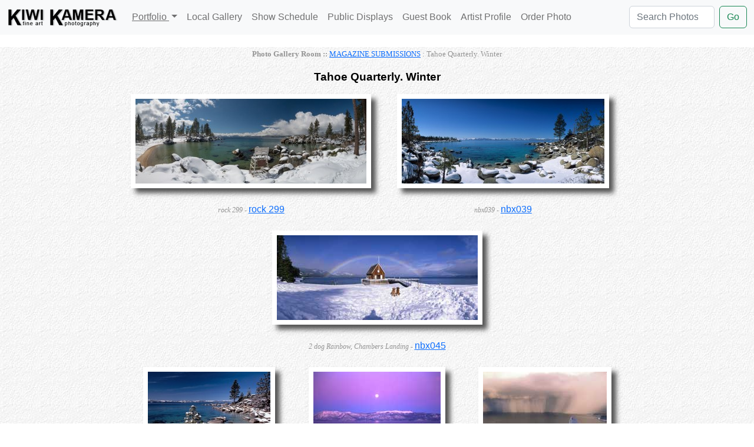

--- FILE ---
content_type: text/html; charset=UTF-8
request_url: http://kiwicamera.com/gallery/subcategory/43
body_size: 4500
content:
<!DOCTYPE html><html>
    <head>
        <meta charset="utf-8">
        <meta name="viewport" content="width=device-width, initial-scale=1">

        <title>Kiwi Kamera</title>

        <style type="text/css">@import  url(/css/layout.css);</style>

        <link href="/css/bootstrap-5.2.2.min.css" rel="stylesheet">
        <link href="/css/bootstrap-kiwi-custom.css" rel="stylesheet">
    </head>

        <body>
            <div id="subnav_bar_container_index">
            <div id="subnav_bar_block">
                <div id="body_container">

                    <nav class="navbar fixed-top navbar-expand-xl bg-light">
                        <div class="container-fluid">
                            <a class="navbar-brand" href="/"><img border="0" src="/img/logo_small.gif" height="32" width="188" alt="Kiwi Camera" /></a>
                            <button class="navbar-toggler" type="button" data-bs-toggle="collapse" data-bs-target="#navbarToggler" aria-controls="navbarToggler" aria-expanded="false" aria-label="Toggle Navigation">
                                <span class="navbar-toggler-icon"></span>
                            </button>
                            <div class="collapse navbar-collapse" id="navbarToggler">
                                <ul class="navbar-nav navbar-nav-scroll me-auto">
                                    <li class="nav-item dropdown  nav-active-kiwi ">
                                        <a class="nav-link dropdown-toggle" href="#" id="navbarDropdown" role="button" data-bs-toggle="dropdown" aria-expanded="false">
                                            Portfolio
                                        </a>

                                        <div class="container dropdown-menu dropdown-menu-portfolio" aria-labelledby="navbarDropdown">
                                            <div class="row pt-1"><!--  row-cols-4 row-cols-md-4 row-cols-sm-12 row-cols-xs-12 -->
                                                                                                                                                    <div class="col text-start" style="line-height: 18px;">
                                                                                                                    <a class="text-decoration-none text-nowrap category" target="_blank" href="https://kiwikamera.smugmug.com">EVENT PHOTOS</a><br />
                                                                                                                                                                                                                                        <a class="text-decoration-none text-nowrap category" href="/gallery/category/27">2014 WORLD SERIES</a><br />
                                                                                                                                                                                <a class="text-decoration-none text-nowrap category" href="/gallery/category/21">ACTION SPORTS</a><br />
                                                                                                                                                                                                <a class="text-decoration-none text-nowrap subcategory" href="/gallery/subcategory/33">2007 Honda Ski Tour</a><br />
                                                                                                                                    <a class="text-decoration-none text-nowrap subcategory" href="/gallery/subcategory/34">Powder Skiing</a><br />
                                                                                                                                    <a class="text-decoration-none text-nowrap subcategory" href="/gallery/subcategory/64">sailing</a><br />
                                                                                                                                                                                                                                                <a class="text-decoration-none text-nowrap category" href="/gallery/category/5">AMERICAS CUP</a><br />
                                                                                                                                                                                                <a class="text-decoration-none text-nowrap subcategory" href="/gallery/subcategory/8">2002-2003</a><br />
                                                                                                                                    <a class="text-decoration-none text-nowrap subcategory" href="/gallery/subcategory/44">San Francisco 2013</a><br />
                                                                                                                                                                                                                                                <a class="text-decoration-none text-nowrap category" href="/gallery/category/11">CUSTOMER PROOFS</a><br />
                                                                                                                                                                                <a class="text-decoration-none text-nowrap category" href="/gallery/category/18">DESERT SOUTHWEST</a><br />
                                                                                                                                                                                                <a class="text-decoration-none text-nowrap subcategory" href="/gallery/subcategory/54">Arizona</a><br />
                                                                                                                                    <a class="text-decoration-none text-nowrap subcategory" href="/gallery/subcategory/51">Bryce Canyon</a><br />
                                                                                                                                    <a class="text-decoration-none text-nowrap subcategory" href="/gallery/subcategory/31">Death Valley</a><br />
                                                                                                                                    <a class="text-decoration-none text-nowrap subcategory" href="/gallery/subcategory/52">Grand Canyon</a><br />
                                                                                                                                    <a class="text-decoration-none text-nowrap subcategory" href="/gallery/subcategory/28">Las Vegas</a><br />
                                                                                                                                    <a class="text-decoration-none text-nowrap subcategory" href="/gallery/subcategory/29">Monument Valley</a><br />
                                                                                                                                    <a class="text-decoration-none text-nowrap subcategory" href="/gallery/subcategory/67">Nevada Desert</a><br />
                                                                                                                                    <a class="text-decoration-none text-nowrap subcategory" href="/gallery/subcategory/30">Slot Canyons</a><br />
                                                                                                                                    <a class="text-decoration-none text-nowrap subcategory" href="/gallery/subcategory/48">Valley of Fire</a><br />
                                                                                                                                                                                                                                                <a class="text-decoration-none text-nowrap category" href="/gallery/category/28">DRONE PHOTOS</a><br />
                                                                                                                                                                                                <a class="text-decoration-none text-nowrap subcategory" href="/gallery/subcategory/57">Old Brockway</a><br />
                                                                                                                                    <a class="text-decoration-none text-nowrap subcategory" href="/gallery/subcategory/59">Panoramas</a><br />
                                                                                                                                    <a class="text-decoration-none text-nowrap subcategory" href="/gallery/subcategory/56">Tahoe City</a><br />
                                                                                                                                    <a class="text-decoration-none text-nowrap subcategory" href="/gallery/subcategory/55">Tahoma</a><br />
                                                                                                                                    <a class="text-decoration-none text-nowrap subcategory" href="/gallery/subcategory/58">drone 360 sphere</a><br />
                                                                                                                                                                                                                                                <a class="text-decoration-none text-nowrap category" href="/gallery/category/9">FALL COLORS</a><br />
                                                                                                                                                                        </div>
                                                                                                    <div class="col text-start" style="line-height: 18px;">
                                                                                                                                                                            <a class="text-decoration-none text-nowrap category" href="/gallery/category/24">FALLEN LEAF LAKE</a><br />
                                                                                                                                                                                <a class="text-decoration-none text-nowrap category" href="/gallery/category/22">FIREWORKS</a><br />
                                                                                                                                                                                                <a class="text-decoration-none text-nowrap subcategory" href="/gallery/subcategory/40">Capitola</a><br />
                                                                                                                                    <a class="text-decoration-none text-nowrap subcategory" href="/gallery/subcategory/42">Golden Gate Bridge</a><br />
                                                                                                                                    <a class="text-decoration-none text-nowrap subcategory" href="/gallery/subcategory/61">Tahoe City</a><br />
                                                                                                                                                                                                                                                <a class="text-decoration-none text-nowrap category" href="/gallery/category/13">FISH &amp; ANIMALS</a><br />
                                                                                                                                                                                                <a class="text-decoration-none text-nowrap subcategory" href="/gallery/subcategory/26">Bears</a><br />
                                                                                                                                    <a class="text-decoration-none text-nowrap subcategory" href="/gallery/subcategory/69">Fish</a><br />
                                                                                                                                    <a class="text-decoration-none text-nowrap subcategory" href="/gallery/subcategory/20">Puppies</a><br />
                                                                                                                                    <a class="text-decoration-none text-nowrap subcategory" href="/gallery/subcategory/25">Wild Horses</a><br />
                                                                                                                                                                                                                                                <a class="text-decoration-none text-nowrap category" href="/gallery/category/20">GOLF COURSES</a><br />
                                                                                                                                                                                                <a class="text-decoration-none text-nowrap subcategory" href="/gallery/subcategory/38">Coyote Moon</a><br />
                                                                                                                                    <a class="text-decoration-none text-nowrap subcategory" href="/gallery/subcategory/39">Northern California</a><br />
                                                                                                                                    <a class="text-decoration-none text-nowrap subcategory" href="/gallery/subcategory/36">Old Brockway</a><br />
                                                                                                                                    <a class="text-decoration-none text-nowrap subcategory" href="/gallery/subcategory/37">Old Greenwood</a><br />
                                                                                                                                                                                                                                                <a class="text-decoration-none text-nowrap category" href="/gallery/category/1">LAKE TAHOE</a><br />
                                                                                                                                                                                                <a class="text-decoration-none text-nowrap subcategory" href="/gallery/subcategory/3">Chambers landing</a><br />
                                                                                                                                    <a class="text-decoration-none text-nowrap subcategory" href="/gallery/subcategory/49">East Shore</a><br />
                                                                                                                                    <a class="text-decoration-none text-nowrap subcategory" href="/gallery/subcategory/2">Emerald Bay</a><br />
                                                                                                                                    <a class="text-decoration-none text-nowrap subcategory" href="/gallery/subcategory/46">Ice Storms</a><br />
                                                                                                                                    <a class="text-decoration-none text-nowrap subcategory" href="/gallery/subcategory/50">Meeks Bay</a><br />
                                                                                                                                    <a class="text-decoration-none text-nowrap subcategory" href="/gallery/subcategory/4">North Shore</a><br />
                                                                                                                                    <a class="text-decoration-none text-nowrap subcategory" href="/gallery/subcategory/5">South Shore</a><br />
                                                                                                                                    <a class="text-decoration-none text-nowrap subcategory" href="/gallery/subcategory/27">Water Sports</a><br />
                                                                                                                                    <a class="text-decoration-none text-nowrap subcategory" href="/gallery/subcategory/10">West Shore</a><br />
                                                                                                                                    <a class="text-decoration-none text-nowrap subcategory" href="/gallery/subcategory/22">Wooden Boats</a><br />
                                                                                                                                                                                                                                                <a class="text-decoration-none text-nowrap category" href="/gallery/category/19">LIVE MUSIC</a><br />
                                                                                                                                                                                                <a class="text-decoration-none text-nowrap subcategory" href="/gallery/subcategory/32">Mumbo Gumbo</a><br />
                                                                                                                                                                                                                                                <a class="text-decoration-none text-nowrap category" href="/gallery/category/25">MAGAZINE SUBMISSIONS</a><br />
                                                                                                                                                                                                <a class="text-decoration-none text-nowrap subcategory" href="/gallery/subcategory/66">2023 TQ winter</a><br />
                                                                                                                                    <a class="text-decoration-none text-nowrap subcategory" href="/gallery/subcategory/62">Tahoe Quarterly spring 2022</a><br />
                                                                                                                                    <a class="text-decoration-none text-nowrap subcategory" href="/gallery/subcategory/53">Tahoe Quarterly summer 2021</a><br />
                                                                                                                                    <a class="text-decoration-none text-nowrap subcategory" href="/gallery/subcategory/63">Tahoe Quarterly summer 2022</a><br />
                                                                                                                                    <a class="text-decoration-none text-nowrap subcategory" href="/gallery/subcategory/43">Tahoe Quarterly. Winter</a><br />
                                                                                                                                                                                                                                        </div>
                                                                                                    <div class="col text-start" style="line-height: 18px;">
                                                                                                                                                                            <a class="text-decoration-none text-nowrap category" href="/gallery/category/15">MAUI</a><br />
                                                                                                                                                                                <a class="text-decoration-none text-nowrap category" href="/gallery/category/16">MEDIUM FORMATE PANORAMAS</a><br />
                                                                                                                                                                                <a class="text-decoration-none text-nowrap category" href="/gallery/category/8">MULTI IMAGE PANORAMAS</a><br />
                                                                                                                                                                                <a class="text-decoration-none text-nowrap category" href="/gallery/category/2">NEW ZEALAND</a><br />
                                                                                                                                                                                                <a class="text-decoration-none text-nowrap subcategory" href="/gallery/subcategory/41">Coromandel Peninsular</a><br />
                                                                                                                                    <a class="text-decoration-none text-nowrap subcategory" href="/gallery/subcategory/7">Milford Sound</a><br />
                                                                                                                                    <a class="text-decoration-none text-nowrap subcategory" href="/gallery/subcategory/13">Mt Cook</a><br />
                                                                                                                                    <a class="text-decoration-none text-nowrap subcategory" href="/gallery/subcategory/12">North Island</a><br />
                                                                                                                                    <a class="text-decoration-none text-nowrap subcategory" href="/gallery/subcategory/11">South Island</a><br />
                                                                                                                                    <a class="text-decoration-none text-nowrap subcategory" href="/gallery/subcategory/6">West Coast</a><br />
                                                                                                                                                                                                                                                <a class="text-decoration-none text-nowrap category" href="/gallery/category/3">NORTHERN CALIFORNIA</a><br />
                                                                                                                                                                                                <a class="text-decoration-none text-nowrap subcategory" href="/gallery/subcategory/18">Coastline</a><br />
                                                                                                                                    <a class="text-decoration-none text-nowrap subcategory" href="/gallery/subcategory/23">MT Diablo</a><br />
                                                                                                                                    <a class="text-decoration-none text-nowrap subcategory" href="/gallery/subcategory/35">Redwoods</a><br />
                                                                                                                                    <a class="text-decoration-none text-nowrap subcategory" href="/gallery/subcategory/45">SF Giants Baseball</a><br />
                                                                                                                                    <a class="text-decoration-none text-nowrap subcategory" href="/gallery/subcategory/17">San Francisco</a><br />
                                                                                                                                    <a class="text-decoration-none text-nowrap subcategory" href="/gallery/subcategory/24">Wine Country</a><br />
                                                                                                                                                                                                                                                <a class="text-decoration-none text-nowrap category" href="/gallery/category/10">RECENT FAVORITES</a><br />
                                                                                                                                                                                <a class="text-decoration-none text-nowrap category" href="/gallery/category/14">RENO</a><br />
                                                                                                                                                                        </div>
                                                                                                    <div class="col text-start" style="line-height: 18px;">
                                                                                                                                                                            <a class="text-decoration-none text-nowrap category" href="/gallery/category/31">Restaurant Displays</a><br />
                                                                                                                                                                                                <a class="text-decoration-none text-nowrap subcategory" href="/gallery/subcategory/77">Bar 89, Homewood Ski Area</a><br />
                                                                                                                                    <a class="text-decoration-none text-nowrap subcategory" href="/gallery/subcategory/71">Firesign Cafe</a><br />
                                                                                                                                    <a class="text-decoration-none text-nowrap subcategory" href="/gallery/subcategory/76">Granlibakken</a><br />
                                                                                                                                    <a class="text-decoration-none text-nowrap subcategory" href="/gallery/subcategory/72">Jake&#039;s on the Lake</a><br />
                                                                                                                                    <a class="text-decoration-none text-nowrap subcategory" href="/gallery/subcategory/70">River Grill, Tahoe City.</a><br />
                                                                                                                                    <a class="text-decoration-none text-nowrap subcategory" href="/gallery/subcategory/68">SUNNYSIDE</a><br />
                                                                                                                                    <a class="text-decoration-none text-nowrap subcategory" href="/gallery/subcategory/73">The Crest Cafe.</a><br />
                                                                                                                                    <a class="text-decoration-none text-nowrap subcategory" href="/gallery/subcategory/75">real estate staging</a><br />
                                                                                                                                                                                                                                                <a class="text-decoration-none text-nowrap category" href="/gallery/category/6">SKI RESORTS</a><br />
                                                                                                                                                                                                <a class="text-decoration-none text-nowrap subcategory" href="/gallery/subcategory/14">Alpine Meadows</a><br />
                                                                                                                                    <a class="text-decoration-none text-nowrap subcategory" href="/gallery/subcategory/21">Heavenly Valley</a><br />
                                                                                                                                    <a class="text-decoration-none text-nowrap subcategory" href="/gallery/subcategory/16">Homewood Mountain</a><br />
                                                                                                                                    <a class="text-decoration-none text-nowrap subcategory" href="/gallery/subcategory/47">Le Chamois Customer Parties</a><br />
                                                                                                                                    <a class="text-decoration-none text-nowrap subcategory" href="/gallery/subcategory/65">Mammoth Mt</a><br />
                                                                                                                                    <a class="text-decoration-none text-nowrap subcategory" href="/gallery/subcategory/60">Northstar</a><br />
                                                                                                                                    <a class="text-decoration-none text-nowrap subcategory" href="/gallery/subcategory/15">Squaw Valley</a><br />
                                                                                                                                                                                                                                                <a class="text-decoration-none text-nowrap category" href="/gallery/category/12">SOUTHERN CALIFORNIA</a><br />
                                                                                                                                                                                <a class="text-decoration-none text-nowrap category" href="/gallery/category/23">STORE BINS</a><br />
                                                                                                                                                                                <a class="text-decoration-none text-nowrap category" href="/gallery/category/30">Sunset, night sky, sunrise</a><br />
                                                                                                                                                                                <a class="text-decoration-none text-nowrap category" href="/gallery/category/7">TRUCKEE AREA</a><br />
                                                                                                                                                                                                <a class="text-decoration-none text-nowrap subcategory" href="/gallery/subcategory/19">Donner Lake</a><br />
                                                                                                                                                                                                                                                <a class="text-decoration-none text-nowrap category" href="/gallery/category/17">WILDFLOWERS</a><br />
                                                                                                                                                                        </div>
                                                                                                    <div class="col text-start" style="line-height: 18px;">
                                                                                                                                                                            <a class="text-decoration-none text-nowrap category" href="/gallery/category/29">WINTER TREES</a><br />
                                                                                                                                                                                <a class="text-decoration-none text-nowrap category" href="/gallery/category/4">YOSEMITE</a><br />
                                                                                                                                                                                                <a class="text-decoration-none text-nowrap subcategory" href="/gallery/subcategory/9">Waterfalls</a><br />
                                                                                                                                                                                                                                        </div>
                                                                                            </div>
                                        </div>
                                    </li>
                                    <li ><a class="nav-link" href="/studiodisplay">Local Gallery</a></li>
                                    <li ><a class="nav-link" href="/showschedule">Show Schedule</a></li>
                                    <li ><a class="nav-link" href="/publicdisplay">Public Displays</a></li>
                                    <li ><a class="nav-link" href="/guestbook">Guest Book</a></li>
                                    <li ><a class="nav-link" href="/artistprofile">Artist Profile</a></li>
                                    <li ><a class="nav-link" href="/orderphoto">Order Photo</a></li>
                                </ul>
                                <form class="d-flex" name="searchPhotos" action="/gallery/search" method="post">
                                    <input type="hidden" name="_method" value="POST">
                                    <input type="hidden" name="_token" value="CGN1JRpgYkJIOAq7MGvtuaP7KPOKP7c0364THIRe">
                                    <input class="form-control me-2" type="search" placeholder="Search Photos" aria-label="Search Photos" name="searchText" value="" size="12">
                                    <button class="btn btn-outline-success" type="submit">Go</button>
                                </form>
                            </div>
                        </div>
                    </nav>
                </div>
            </div>
            <br />
            <br />
            <br />

                <div id="photogallery_breadcrumb_block"><span class="breadcrumb_text"><strong>Photo Gallery Room ::</strong> <a href="/gallery/category/25">MAGAZINE SUBMISSIONS</a> : Tahoe Quarterly. Winter</span></div>

    <div id="photogallery_copy_header_block"><span class="title_text"><strong>Tahoe Quarterly. Winter</strong></span></div>

    
    <div id="photogallery_body_container">
                    <div class="row m-0 p-0">
                                                                                                                                                                                                                                                                                                                                                                                                                                                                                                                                                                                                                                                                                </div>
                    <div class="row m-0 p-0">
                                                                            <div class="col m-0 p-0 text-center">
                            <a href="/gallery/subcategory/43/photo/746"><img class="photogallery_8px_white_border_with_shadow" src="/photos/gallery/thumbnail/rock-299-Pano.jpg" alt="rock 299" /></a><br />
                            <br />
                                                                                        <span class="photocaption_text">rock 299 - </span>
                            
                            <a href="/gallery/subcategory/43/photo/746">rock 299</a></span><br />
                            <br />
                        </div>

                                                                                                                                                            <div class="col m-0 p-0 text-center">
                            <a href="/gallery/subcategory/43/photo/434"><img class="photogallery_8px_white_border_with_shadow" src="/photos/gallery/thumbnail/nbx039 web x.jpg" alt="nbx039" /></a><br />
                            <br />
                                                                                        <span class="photocaption_text">nbx039 - </span>
                            
                            <a href="/gallery/subcategory/43/photo/434">nbx039</a></span><br />
                            <br />
                        </div>

                                                    <div class="w-100"></div>
                                                                                                                                    <div class="col m-0 p-0 text-center">
                            <a href="/gallery/subcategory/43/photo/453"><img class="photogallery_8px_white_border_with_shadow" src="/photos/gallery/thumbnail/nbx045.jpg" alt="2 dog Rainbow, Chambers Landing" /></a><br />
                            <br />
                                                                                        <span class="photocaption_text">2 dog Rainbow, Chambers Landing - </span>
                            
                            <a href="/gallery/subcategory/43/photo/453">nbx045</a></span><br />
                            <br />
                        </div>

                                                                                                                                                                                                                                                                                                                                                                                                                                                                                                                                                                                                                                                    </div>
                    <div class="row m-0 p-0">
                                                                                                                                                                                        <div class="col m-0 p-0 text-center">
                            <a href="/gallery/subcategory/43/photo/58"><img class="photogallery_8px_white_border_with_shadow" src="/photos/gallery/thumbnail/tea034 web.jpg" alt="Snow on Rocks" /></a><br />
                            <br />
                                                                                        <span class="photocaption_text">Snow on Rocks - </span>
                            
                            <a href="/gallery/subcategory/43/photo/58">tea034</a></span><br />
                            <br />
                        </div>

                                                                                                                                                            <div class="col m-0 p-0 text-center">
                            <a href="/gallery/subcategory/43/photo/437"><img class="photogallery_8px_white_border_with_shadow" src="/photos/gallery/thumbnail/twe045.jpg" alt="twe045" /></a><br />
                            <br />
                                                                                        <span class="photocaption_text">twe045 - </span>
                            
                            <a href="/gallery/subcategory/43/photo/437">twe045</a></span><br />
                            <br />
                        </div>

                                                                                                                                                            <div class="col m-0 p-0 text-center">
                            <a href="/gallery/subcategory/43/photo/328"><img class="photogallery_8px_white_border_with_shadow" src="/photos/gallery/thumbnail/twe055.jpg" alt="Snow Curtain, West Shore, Lake Tahoe." /></a><br />
                            <br />
                                                                                        <span class="photocaption_text">Snow Curtain, West Shore, Lake Tahoe. - </span>
                            
                            <a href="/gallery/subcategory/43/photo/328">twe055</a></span><br />
                            <br />
                        </div>

                                                    <div class="w-100"></div>
                                                                                                                                    <div class="col m-0 p-0 text-center">
                            <a href="/gallery/subcategory/43/photo/210"><img class="photogallery_8px_white_border_with_shadow" src="/photos/gallery/thumbnail/twe111.jpg" alt="Morning Shadows" /></a><br />
                            <br />
                                                                                        <span class="photocaption_text">Morning Shadows - </span>
                            
                            <a href="/gallery/subcategory/43/photo/210">twe111</a></span><br />
                            <br />
                        </div>

                                                                                                                                                            <div class="col m-0 p-0 text-center">
                            <a href="/gallery/subcategory/43/photo/664"><img class="photogallery_8px_white_border_with_shadow" src="/photos/gallery/thumbnail/twe156.png" alt="the Maden Chairlift, Homewood Ski Area" /></a><br />
                            <br />
                                                                                        <span class="photocaption_text">the Maden Chairlift, Homewood Ski Area - </span>
                            
                            <a href="/gallery/subcategory/43/photo/664">twe156</a></span><br />
                            <br />
                        </div>

                                                                                                                                                            <div class="col m-0 p-0 text-center">
                            <a href="/gallery/subcategory/43/photo/743"><img class="photogallery_8px_white_border_with_shadow" src="/photos/gallery/thumbnail/rock-279 web.jpg" alt="rock 279" /></a><br />
                            <br />
                                                                                        <span class="photocaption_text">rock 279 - </span>
                            
                            <a href="/gallery/subcategory/43/photo/743">rock 279</a></span><br />
                            <br />
                        </div>

                                                    <div class="w-100"></div>
                                                                                                                                    <div class="col m-0 p-0 text-center">
                            <a href="/gallery/subcategory/43/photo/742"><img class="photogallery_8px_white_border_with_shadow" src="/photos/gallery/thumbnail/rock 040 web.jpg" alt="rock 40" /></a><br />
                            <br />
                                                                                        <span class="photocaption_text">rock 40 - </span>
                            
                            <a href="/gallery/subcategory/43/photo/742">rock 40</a></span><br />
                            <br />
                        </div>

                                                                                                                                                            <div class="col m-0 p-0 text-center">
                            <a href="/gallery/subcategory/43/photo/745"><img class="photogallery_8px_white_border_with_shadow" src="/photos/gallery/thumbnail/sand-465 web.jpg" alt="sand 465" /></a><br />
                            <br />
                                                                                        <span class="photocaption_text">sand 465 - </span>
                            
                            <a href="/gallery/subcategory/43/photo/745">sand 465</a></span><br />
                            <br />
                        </div>

                                                                                                                                                            <div class="col m-0 p-0 text-center">
                            <a href="/gallery/subcategory/43/photo/693"><img class="photogallery_8px_white_border_with_shadow" src="/photos/gallery/thumbnail/trees-46.jpg" alt="trees 46" /></a><br />
                            <br />
                                                                                        <span class="photocaption_text">trees 46 - </span>
                            
                            <a href="/gallery/subcategory/43/photo/693">trees 46</a></span><br />
                            <br />
                        </div>

                                                    <div class="w-100"></div>
                                                                                                                                    <div class="col m-0 p-0 text-center">
                            <a href="/gallery/subcategory/43/photo/490"><img class="photogallery_8px_white_border_with_shadow" src="/photos/gallery/thumbnail/twe052.jpg" alt="Follow the rules" /></a><br />
                            <br />
                                                                                        <span class="photocaption_text">Follow the rules - </span>
                            
                            <a href="/gallery/subcategory/43/photo/490">twe052</a></span><br />
                            <br />
                        </div>

                                                                                                                                                            <div class="col m-0 p-0 text-center">
                            <a href="/gallery/subcategory/43/photo/747"><img class="photogallery_8px_white_border_with_shadow" src="/photos/gallery/thumbnail/rock-481.jpg" alt="rock 481" /></a><br />
                            <br />
                                                                                        <span class="photocaption_text">rock 481 - </span>
                            
                            <a href="/gallery/subcategory/43/photo/747">rock 481</a></span><br />
                            <br />
                        </div>

                                                                                                                                                            <div class="col m-0 p-0 text-center">
                            <a href="/gallery/subcategory/43/photo/741"><img class="photogallery_8px_white_border_with_shadow" src="/photos/gallery/thumbnail/sand-301.jpg" alt="sand 301" /></a><br />
                            <br />
                                                                                        <span class="photocaption_text">sand 301 - </span>
                            
                            <a href="/gallery/subcategory/43/photo/741">sand 301</a></span><br />
                            <br />
                        </div>

                                                    <div class="w-100"></div>
                                                                                                                                    <div class="col m-0 p-0 text-center">
                            <a href="/gallery/subcategory/43/photo/744"><img class="photogallery_8px_white_border_with_shadow" src="/photos/gallery/thumbnail/sand-424 web.jpg" alt="Chair with a View" /></a><br />
                            <br />
                                                                                        <span class="photocaption_text">Chair with a View - </span>
                            
                            <a href="/gallery/subcategory/43/photo/744">sand 424</a></span><br />
                            <br />
                        </div>

                                                                                                                                                            <div class="col m-0 p-0 text-center">
                            <a href="/gallery/subcategory/43/photo/692"><img class="photogallery_8px_white_border_with_shadow" src="/photos/gallery/thumbnail/trees-41.jpg" alt="trees 41" /></a><br />
                            <br />
                                                                                        <span class="photocaption_text">trees 41 - </span>
                            
                            <a href="/gallery/subcategory/43/photo/692">trees 41</a></span><br />
                            <br />
                        </div>

                                                                                                                            </div>
            </div>

            <div class="container-fluid footer_bar_container">
                <div id="footer_bar_shadow_block"><img src="/img/1x1transparent.gif" height="2" width="1" alt=" " /></div>

                                <p class="text-middle footer">
                                        NOW OPEN !  the Kiwi Kamera Gallery. Downtown Tahoe City, at 351 north lake Blvd, Between Alpeglow & the lumber yard.<br />
this weeks hours, Thursday 1-5, Friday 1-6, Saturday 12-6, Sunday 12-5. by appointment outside of these hours. if there is fresh snow I might be a little late! text to get timing.<br />
By entering the Kiwi Kamera online photo gallery, you agree to the following conditions:  All images ©Garry Moore/Kiwi Kamera, unless otherwise noted. All rights reserved. No form of reproduction, including copying or saving of digital image files, or the alteration or manipulation of said image files, is authorized unless accompanied by a written sales advice issued by Kiwi Kamera. For  information regarding commercial or personal uses, please <a href="/contact">contact
                </p>

                <div id="footer_bar_shadow_block"><img src="/img/1x1transparent.gif" height="2" width="1" alt=" " /></div>
            </div>

            <br />
        </div>

        <!-- Latest compiled and minified JavaScript -->
        <script src="/js/bootstrap-5.2.2.bundle.min.js"></script>
        <!-- Custom Kiwi JS for use with Bootstrap. -->
        <script src="/js/bootstrap-kiwi-custom.js"></script>
    </body>
</html>


--- FILE ---
content_type: text/css
request_url: http://kiwicamera.com/css/layout.css
body_size: 1106
content:
/* header */
#body_container {margin:0px auto 0px auto; padding:0px; text-align:center; width:100%;}
#header_spacer_block {box-sizing: content-box; height:40px; margin:0 auto; padding:10px 0px 0px 0px;}
#header_nav_bar_container {background:#273c90; height:23px; margin:0px; padding:0px; text-align:center; width:100%;}
#header_nav_bar_block {height:23px; margin:0px auto 0px auto; padding:0px; width:800px;}
#subnav_bar_container {background:#fff; height:35px; margin:0px; padding:0px; text-align:center; width:100%;}
#subnav_bar_block {margin:0px; padding:7px 0px 0px 0px;}
#subnav_bar_shadow_block {background:#cdcccc; height:2px; margin:0px; padding:0px; width:100%;}
#logo_block {height:48px; margin:0px auto 0px auto; padding:0px; width:302px;}

#photogallery_nav_container_index { height:72px; margin:0 auto; padding:5px 0 0 0; width:750px; }
#photogallery_nav_container { height:27px; margin:0 auto; padding:5px 0 0 0; width:750px; }
	#photogallery_nav_container_left_container { float:left; }
		#photogallery_nav_container_left_container_orderphoto_block { float:left; }
		#photogallery_nav_container_left_container_rooms_block { float:left; padding:0 0 0 10px; width:180px; }
	#photogallery_nav_container_right_container { float:right; }
		#photogallery_nav_container_right_container_text_block { float:left; padding:4px 0 0 0; }
		#photogallery_nav_container_right_container_form_block { font-size:10px; float:left; padding:4px 0 0 10px; }

		#photogallery_nav_container_right_container_formbutton_block { float:left; padding:0 0 0 10px; }

/* common */
#body_copy_header_block {clear:both; margin:0px auto; padding:20px 0px 0px 0px; text-align:center; width:531px}
.body_copy_block {line-height:16px; clear:both; color:#000; font-family:Verdana; font-size:12px; margin:0px auto; padding:20px 0px 115px 0px; text-align:left; width:755px;}

img {border:0px; margin:0px; padding:0px;}
form { display:inline; margin:0; padding:0; }
input { margin:0; padding:0; }

/* fonts */
.breadcrumb_text {color:#949494; font-family:Verdana; font-size:13px;}
.body_text {color:#000; font-family:Verdana; font-size:12px;}
.nav_text {color:#000; font-family:Arial; font-size:14px;}
.title_text {color:#000; font-family:Arial; font-size:19px;}
.photocaption_text {color:#949494; font-family:Verdana; font-size:12px; font-style:italic;}

/* index.php */
#subnav_bar_container_index {background:#fff; height:80px; margin:0px; padding:0px; text-align:center; width:100%;}

#index_photo_container {clear:both; margin:0px auto; padding:0px; display:block; text-align:center;}

#index_photo_caption_block {clear:both; color:#666; font-family:Verdana; font-size:12px; font-style:italic; margin:0px auto; padding:0px; text-align:center;}

#index_copy_header_block {clear:both; margin:0px auto; padding:20px 0px 0px 0px; text-align:center; width:531px}

/* photogallery.php */
#photogallery_photonav_container {clear:both; margin:0 auto; padding:5px 0 5px 0; width:550px;}
	#photogallery_photonav_sizesbutton_block { float:left; }
	#photogallery_photonav_breadcrumb_block { float:left; padding:5px 0 0 10px; }

#photogallery_customizeframe_container {clear:both; margin:0 auto; padding:10px 0 0 0; width:755px;}
	#photogallery_customizeframe_left_container { float:left; width:400px; }
		#photogallery_customizeframe_left_container_framecolor_container {  }
			#photogallery_customizeframe_left_container_framecolor_container_text_block { padding:0 0 5px 0; text-align:center; }
			.photogallery_customizeframe_left_container_framecolor_container_first_swatch_block { clear:both; float:left; padding:0 0 0 3px; }
			.photogallery_customizeframe_left_container_framecolor_container_swatch_block { float:left; padding:0 0 0 9px; }
			.photogallery_customizeframe_left_container_framecolor_container_first_button_block { clear:both; float:left; padding:2px 0 0 0; }
			.photogallery_customizeframe_left_container_framecolor_container_button_block { float:left; padding:2px 0 0 5px; }

		#photogallery_customizeframe_left_container_matsize_container {  }
			#photogallery_customizeframe_left_container_matsize_container_text_block { padding:5px 0 5px 0; text-align:center; }
			#photogallery_customizeframe_left_container_matsize_container_smallbutton_block { float:left; }
			#photogallery_customizeframe_left_container_matsize_container_smalltext_block { float:left; font-size:11px; padding:8px 0 0 2px; }
			#photogallery_customizeframe_left_container_matsize_container_largebutton_block { float:left; padding:0 0 0 20px; }
			#photogallery_customizeframe_left_container_matsize_container_largetext_block { float:left; font-size:11px; padding:8px 0 0 2px; }

	#photogallery_customizeframe_right_container { float:right; width:260px; }
		.photogallery_customizeframe_right_container_matcolor_container {  }
			.photogallery_customizeframe_right_container_matcolor_container_text_block { text-align:center; }
			.photogallery_customizeframe_right_container_matcolor_container_first_swatch_block { clear:both; float:left; padding:3px 0 0 0px; }
			.photogallery_customizeframe_right_container_matcolor_container_swatch_block { float:left; padding:3px 0 0 3px; }
	
#photogallery_photo_block {clear:both; margin:0; padding:0; text-align:center; width:100%;}

#photogallery_copy_header_block {line-height:16px; clear:both; margin:0px auto; padding:20px 0px 0px 0px; text-align:center; width:531px}

#photogallery_copy_block {line-height:16px; clear:both; color:#000; font-family:Verdana; font-size:12px; margin:0px auto; padding:10px 0px 0px 0px; text-align:left; width:755px;}

.photogallery_format_block {line-height:16px; clear:both; color:#000; font-family:Verdana; font-size:12px; margin:0px auto; padding:15px 0px 0px 0px; text-align:center;}

#photogallery_body_container {clear:both; margin:0px auto; padding:20px 0px 0px 0px; text-align:left; width:855px;}

img.photogallery_8px_white_border {border-color:#fff; border-style:solid; border-width:8px;}

img.photogallery_8px_white_border_with_shadow {border-color:#fff; border-style:solid; border-width:8px; box-shadow: 8px 8px 8px #545454;}

/* footer.inc.php */
#footer_bar_shadow_block { background:#cdcccc; clear:both; height:2px; width:100%; }


--- FILE ---
content_type: text/css
request_url: http://kiwicamera.com/css/bootstrap-kiwi-custom.css
body_size: 811
content:
body { background-image:url("/img/background.jpg"); font-family: "Helvetica Neue", Helvetica, Arial, sans-serif; padding:0; margin:0; }

.body-copy { margin:0; padding:10px; }
.nav-active-kiwi { text-decoration-line: underline; }
.footer { font-size:14px; font-style:normal; margin:0; padding-left:20px; padding-right:20px; padding-top:0; padding-bottom:0; }
.footer_bar_container { background:#fff; margin:0; padding:0; }

/*
p { font-size:11px; }

body { font:11px Verdana, Arial, Helvetica sans-serif; background:#ddd; padding:0px; margin:0px; }
p { font-size: 11px; font-family:Verdana, Arial, Helvetica sans-serif; }
*/

/*
.navbar-toggler span {
    display: block;
    background-color: #4f4f4f;
    height: 3px;
    width: 25px;
    margin-top: 5px;
    margin-bottom: 5px;
    position: relative;
    left: 0;
    opacity: 1;
    transition: all 0.35s ease-out;
    transform-origin: center left;
}

.navbar-toggler span:nth-child(1) {
    transform: translate(0%, 0%) rotate(0deg);
}

.navbar-toggler span:nth-child(2) {
    opacity: 1;
}

.navbar-toggler span:nth-child(3) {
    transform: translate(0%, 0%) rotate(0deg);
}

.navbar-toggler span:nth-child(1) {
    margin-top: 0.3em;
}

.navbar-toggler:not(.collapsed) span:nth-child(1) {
    transform: translate(15%, -33%) rotate(45deg);
}

.navbar-toggler:not(.collapsed) span:nth-child(2) {
    opacity: 0;
}

.navbar-toggler:not(.collapsed) span:nth-child(3) {
    transform: translate(15%, 33%) rotate(-45deg);
}
*/

/*
.nav { margin-bottom: 0; }
.dropdown { position: static; }
.dropdown-menu { width: 100%; text-align: center; }
.dropdown-menu>li { display: inline-block; }
*/

/* Make link font smaller for portfolio menu. */
.category { color:var(--bs-navbar-color); font-size:14px; font-style:normal; font-weight:bold; margin-top:10px; padding:0; }
    .category:hover { color:var(--bs-navbar-hover-color); }
.subcategory { color:var(--bs-navbar-color); font-size:12px; font-style:normal; margin-left:20px; padding:0; }
    .subcategory:hover { color:var(--bs-navbar-hover-color); }

/* Make dropdown menu for portfolio full width. */
.dropdown-menu-portfolio {
    /* display: flex;*/
    /*  flex-wrap: wrap;*/
    border-radius: 0px;
    padding-left: 10px;
    padding-top: 0px !important;
    width: 100vw !important;
}
